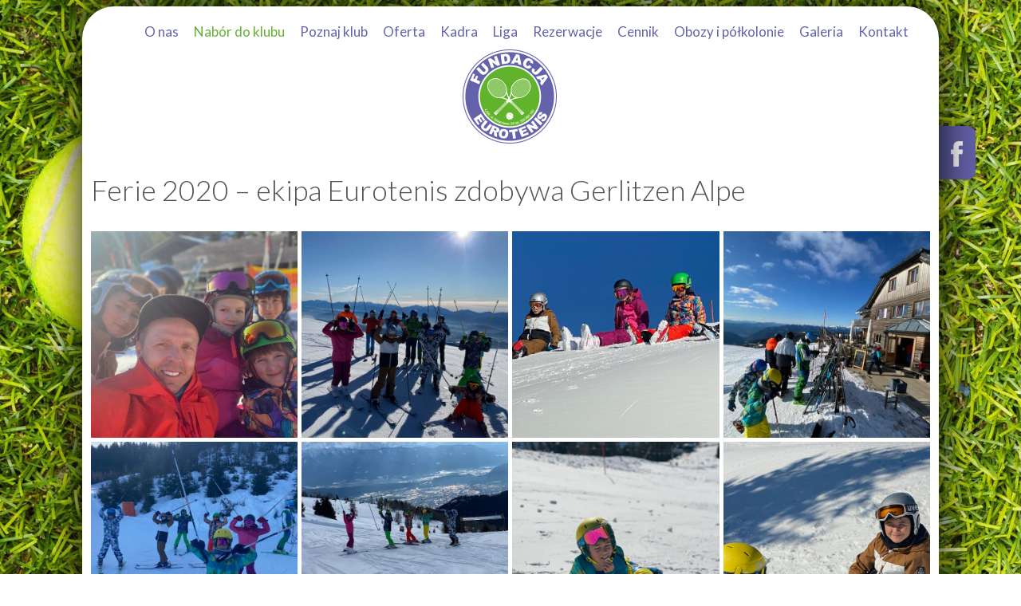

--- FILE ---
content_type: text/html; charset=UTF-8
request_url: https://eurotenis.pl/1034-2/
body_size: 7021
content:

<!doctype html>
<html>
<head>
<meta charset="UTF-8">
<meta name="viewport" content="initial-scale=1, maximum-scale=1">
<title>Ferie 2020 &#8211; ekipa Eurotenis zdobywa Gerlitzen Alpe </title>
	
	<link rel="stylesheet" href="https://eurotenis.pl/wp-content/themes/tennis/style.css" type="text/css" />
	<style type="text/css" data-type="vc_shortcodes-custom-css">.vc_custom_1572995367404{background-color: #6462aa !important;}.vc_custom_1576855205505{margin-top: 20px !important;margin-bottom: 20px !important;}</style><meta name='robots' content='max-image-preview:large' />
<script>
var dataLayer  = window.dataLayer || [];	
dataLayer.push( {
"event":"post",
});
</script>
<!-- Google Tag Manager -->
<script>(function(w,d,s,l,i){w[l]=w[l]||[];w[l].push({'gtm.start':
new Date().getTime(),event:'gtm.js'});var f=d.getElementsByTagName(s)[0],
j=d.createElement(s),dl=l!='dataLayer'?'&l='+l:'';j.async=true;j.src=
'https://www.googletagmanager.com/gtm.js?id='+i+dl;f.parentNode.insertBefore(j,f);
})(window,document,'script','dataLayer','GTM-KMVG5J2H');
</script>
<!-- End Google Tag Manager -->
	
<!-- The SEO Framework stworzone przez Sybre Waaijer -->
<meta name="robots" content="max-snippet:-1,max-image-preview:standard,max-video-preview:-1" />
<meta property="og:image" content="https://eurotenis.pl/wp-content/uploads/2020/02/art_1.jpg" />
<meta property="og:image:width" content="850" />
<meta property="og:image:height" content="567" />
<meta property="og:locale" content="pl_PL" />
<meta property="og:type" content="article" />
<meta property="og:title" content="Ferie 2020 &#8211; ekipa Eurotenis zdobywa Gerlitzen Alpe" />
<meta property="og:url" content="https://eurotenis.pl/1034-2/" />
<meta property="article:published_time" content="2020-02-03T18:01+00:00" />
<meta property="article:modified_time" content="2020-02-03T18:10+00:00" />
<meta property="og:updated_time" content="2020-02-03T18:10+00:00" />
<meta name="twitter:card" content="summary_large_image" />
<meta name="twitter:title" content="Ferie 2020 &#8211; ekipa Eurotenis zdobywa Gerlitzen Alpe" />
<meta name="twitter:image" content="https://eurotenis.pl/wp-content/uploads/2020/02/art_1.jpg" />
<meta name="twitter:image:width" content="850" />
<meta name="twitter:image:height" content="567" />
<link rel="canonical" href="https://eurotenis.pl/1034-2/" />
<script type="application/ld+json">{"@context":"https://schema.org","@type":"BreadcrumbList","itemListElement":[{"@type":"ListItem","position":1,"item":{"@id":"https://eurotenis.pl/","name":"Klub tenisowy, szko\u0142a i fundacja tenisa w \u0141odzi | eurotenis.pl"}},{"@type":"ListItem","position":2,"item":{"@id":"https://eurotenis.pl/category/galeria/","name":"Galeria"}},{"@type":"ListItem","position":3,"item":{"@id":"https://eurotenis.pl/1034-2/","name":"Ferie 2020 &#8211; ekipa Eurotenis zdobywa Gerlitzen Alpe"}}]}</script>
<!-- / The SEO Framework stworzone przez Sybre Waaijer | 6.65ms meta | 0.87ms boot -->

<link rel='dns-prefetch' href='//fonts.googleapis.com' />
<link rel="alternate" type="application/rss+xml" title=" &raquo; Ferie 2020 &#8211; ekipa Eurotenis zdobywa Gerlitzen Alpe Kanał z komentarzami" href="https://eurotenis.pl/1034-2/feed/" />
<script type="text/javascript">
/* <![CDATA[ */
window._wpemojiSettings = {"baseUrl":"https:\/\/s.w.org\/images\/core\/emoji\/15.0.3\/72x72\/","ext":".png","svgUrl":"https:\/\/s.w.org\/images\/core\/emoji\/15.0.3\/svg\/","svgExt":".svg","source":{"concatemoji":"https:\/\/eurotenis.pl\/wp-includes\/js\/wp-emoji-release.min.js?ver=6.6.4"}};
/*! This file is auto-generated */
!function(i,n){var o,s,e;function c(e){try{var t={supportTests:e,timestamp:(new Date).valueOf()};sessionStorage.setItem(o,JSON.stringify(t))}catch(e){}}function p(e,t,n){e.clearRect(0,0,e.canvas.width,e.canvas.height),e.fillText(t,0,0);var t=new Uint32Array(e.getImageData(0,0,e.canvas.width,e.canvas.height).data),r=(e.clearRect(0,0,e.canvas.width,e.canvas.height),e.fillText(n,0,0),new Uint32Array(e.getImageData(0,0,e.canvas.width,e.canvas.height).data));return t.every(function(e,t){return e===r[t]})}function u(e,t,n){switch(t){case"flag":return n(e,"\ud83c\udff3\ufe0f\u200d\u26a7\ufe0f","\ud83c\udff3\ufe0f\u200b\u26a7\ufe0f")?!1:!n(e,"\ud83c\uddfa\ud83c\uddf3","\ud83c\uddfa\u200b\ud83c\uddf3")&&!n(e,"\ud83c\udff4\udb40\udc67\udb40\udc62\udb40\udc65\udb40\udc6e\udb40\udc67\udb40\udc7f","\ud83c\udff4\u200b\udb40\udc67\u200b\udb40\udc62\u200b\udb40\udc65\u200b\udb40\udc6e\u200b\udb40\udc67\u200b\udb40\udc7f");case"emoji":return!n(e,"\ud83d\udc26\u200d\u2b1b","\ud83d\udc26\u200b\u2b1b")}return!1}function f(e,t,n){var r="undefined"!=typeof WorkerGlobalScope&&self instanceof WorkerGlobalScope?new OffscreenCanvas(300,150):i.createElement("canvas"),a=r.getContext("2d",{willReadFrequently:!0}),o=(a.textBaseline="top",a.font="600 32px Arial",{});return e.forEach(function(e){o[e]=t(a,e,n)}),o}function t(e){var t=i.createElement("script");t.src=e,t.defer=!0,i.head.appendChild(t)}"undefined"!=typeof Promise&&(o="wpEmojiSettingsSupports",s=["flag","emoji"],n.supports={everything:!0,everythingExceptFlag:!0},e=new Promise(function(e){i.addEventListener("DOMContentLoaded",e,{once:!0})}),new Promise(function(t){var n=function(){try{var e=JSON.parse(sessionStorage.getItem(o));if("object"==typeof e&&"number"==typeof e.timestamp&&(new Date).valueOf()<e.timestamp+604800&&"object"==typeof e.supportTests)return e.supportTests}catch(e){}return null}();if(!n){if("undefined"!=typeof Worker&&"undefined"!=typeof OffscreenCanvas&&"undefined"!=typeof URL&&URL.createObjectURL&&"undefined"!=typeof Blob)try{var e="postMessage("+f.toString()+"("+[JSON.stringify(s),u.toString(),p.toString()].join(",")+"));",r=new Blob([e],{type:"text/javascript"}),a=new Worker(URL.createObjectURL(r),{name:"wpTestEmojiSupports"});return void(a.onmessage=function(e){c(n=e.data),a.terminate(),t(n)})}catch(e){}c(n=f(s,u,p))}t(n)}).then(function(e){for(var t in e)n.supports[t]=e[t],n.supports.everything=n.supports.everything&&n.supports[t],"flag"!==t&&(n.supports.everythingExceptFlag=n.supports.everythingExceptFlag&&n.supports[t]);n.supports.everythingExceptFlag=n.supports.everythingExceptFlag&&!n.supports.flag,n.DOMReady=!1,n.readyCallback=function(){n.DOMReady=!0}}).then(function(){return e}).then(function(){var e;n.supports.everything||(n.readyCallback(),(e=n.source||{}).concatemoji?t(e.concatemoji):e.wpemoji&&e.twemoji&&(t(e.twemoji),t(e.wpemoji)))}))}((window,document),window._wpemojiSettings);
/* ]]> */
</script>
<link rel='stylesheet' id='formidable-css' href='https://eurotenis.pl/wp-content/plugins/formidable/css/formidableforms.css?ver=5271303' type='text/css' media='all' />
<style id='wp-emoji-styles-inline-css' type='text/css'>

	img.wp-smiley, img.emoji {
		display: inline !important;
		border: none !important;
		box-shadow: none !important;
		height: 1em !important;
		width: 1em !important;
		margin: 0 0.07em !important;
		vertical-align: -0.1em !important;
		background: none !important;
		padding: 0 !important;
	}
</style>
<link rel='stylesheet' id='wp-block-library-css' href='https://eurotenis.pl/wp-includes/css/dist/block-library/style.min.css?ver=6.6.4' type='text/css' media='all' />
<style id='classic-theme-styles-inline-css' type='text/css'>
/*! This file is auto-generated */
.wp-block-button__link{color:#fff;background-color:#32373c;border-radius:9999px;box-shadow:none;text-decoration:none;padding:calc(.667em + 2px) calc(1.333em + 2px);font-size:1.125em}.wp-block-file__button{background:#32373c;color:#fff;text-decoration:none}
</style>
<style id='global-styles-inline-css' type='text/css'>
:root{--wp--preset--aspect-ratio--square: 1;--wp--preset--aspect-ratio--4-3: 4/3;--wp--preset--aspect-ratio--3-4: 3/4;--wp--preset--aspect-ratio--3-2: 3/2;--wp--preset--aspect-ratio--2-3: 2/3;--wp--preset--aspect-ratio--16-9: 16/9;--wp--preset--aspect-ratio--9-16: 9/16;--wp--preset--color--black: #000000;--wp--preset--color--cyan-bluish-gray: #abb8c3;--wp--preset--color--white: #ffffff;--wp--preset--color--pale-pink: #f78da7;--wp--preset--color--vivid-red: #cf2e2e;--wp--preset--color--luminous-vivid-orange: #ff6900;--wp--preset--color--luminous-vivid-amber: #fcb900;--wp--preset--color--light-green-cyan: #7bdcb5;--wp--preset--color--vivid-green-cyan: #00d084;--wp--preset--color--pale-cyan-blue: #8ed1fc;--wp--preset--color--vivid-cyan-blue: #0693e3;--wp--preset--color--vivid-purple: #9b51e0;--wp--preset--gradient--vivid-cyan-blue-to-vivid-purple: linear-gradient(135deg,rgba(6,147,227,1) 0%,rgb(155,81,224) 100%);--wp--preset--gradient--light-green-cyan-to-vivid-green-cyan: linear-gradient(135deg,rgb(122,220,180) 0%,rgb(0,208,130) 100%);--wp--preset--gradient--luminous-vivid-amber-to-luminous-vivid-orange: linear-gradient(135deg,rgba(252,185,0,1) 0%,rgba(255,105,0,1) 100%);--wp--preset--gradient--luminous-vivid-orange-to-vivid-red: linear-gradient(135deg,rgba(255,105,0,1) 0%,rgb(207,46,46) 100%);--wp--preset--gradient--very-light-gray-to-cyan-bluish-gray: linear-gradient(135deg,rgb(238,238,238) 0%,rgb(169,184,195) 100%);--wp--preset--gradient--cool-to-warm-spectrum: linear-gradient(135deg,rgb(74,234,220) 0%,rgb(151,120,209) 20%,rgb(207,42,186) 40%,rgb(238,44,130) 60%,rgb(251,105,98) 80%,rgb(254,248,76) 100%);--wp--preset--gradient--blush-light-purple: linear-gradient(135deg,rgb(255,206,236) 0%,rgb(152,150,240) 100%);--wp--preset--gradient--blush-bordeaux: linear-gradient(135deg,rgb(254,205,165) 0%,rgb(254,45,45) 50%,rgb(107,0,62) 100%);--wp--preset--gradient--luminous-dusk: linear-gradient(135deg,rgb(255,203,112) 0%,rgb(199,81,192) 50%,rgb(65,88,208) 100%);--wp--preset--gradient--pale-ocean: linear-gradient(135deg,rgb(255,245,203) 0%,rgb(182,227,212) 50%,rgb(51,167,181) 100%);--wp--preset--gradient--electric-grass: linear-gradient(135deg,rgb(202,248,128) 0%,rgb(113,206,126) 100%);--wp--preset--gradient--midnight: linear-gradient(135deg,rgb(2,3,129) 0%,rgb(40,116,252) 100%);--wp--preset--font-size--small: 13px;--wp--preset--font-size--medium: 20px;--wp--preset--font-size--large: 36px;--wp--preset--font-size--x-large: 42px;--wp--preset--spacing--20: 0.44rem;--wp--preset--spacing--30: 0.67rem;--wp--preset--spacing--40: 1rem;--wp--preset--spacing--50: 1.5rem;--wp--preset--spacing--60: 2.25rem;--wp--preset--spacing--70: 3.38rem;--wp--preset--spacing--80: 5.06rem;--wp--preset--shadow--natural: 6px 6px 9px rgba(0, 0, 0, 0.2);--wp--preset--shadow--deep: 12px 12px 50px rgba(0, 0, 0, 0.4);--wp--preset--shadow--sharp: 6px 6px 0px rgba(0, 0, 0, 0.2);--wp--preset--shadow--outlined: 6px 6px 0px -3px rgba(255, 255, 255, 1), 6px 6px rgba(0, 0, 0, 1);--wp--preset--shadow--crisp: 6px 6px 0px rgba(0, 0, 0, 1);}:where(.is-layout-flex){gap: 0.5em;}:where(.is-layout-grid){gap: 0.5em;}body .is-layout-flex{display: flex;}.is-layout-flex{flex-wrap: wrap;align-items: center;}.is-layout-flex > :is(*, div){margin: 0;}body .is-layout-grid{display: grid;}.is-layout-grid > :is(*, div){margin: 0;}:where(.wp-block-columns.is-layout-flex){gap: 2em;}:where(.wp-block-columns.is-layout-grid){gap: 2em;}:where(.wp-block-post-template.is-layout-flex){gap: 1.25em;}:where(.wp-block-post-template.is-layout-grid){gap: 1.25em;}.has-black-color{color: var(--wp--preset--color--black) !important;}.has-cyan-bluish-gray-color{color: var(--wp--preset--color--cyan-bluish-gray) !important;}.has-white-color{color: var(--wp--preset--color--white) !important;}.has-pale-pink-color{color: var(--wp--preset--color--pale-pink) !important;}.has-vivid-red-color{color: var(--wp--preset--color--vivid-red) !important;}.has-luminous-vivid-orange-color{color: var(--wp--preset--color--luminous-vivid-orange) !important;}.has-luminous-vivid-amber-color{color: var(--wp--preset--color--luminous-vivid-amber) !important;}.has-light-green-cyan-color{color: var(--wp--preset--color--light-green-cyan) !important;}.has-vivid-green-cyan-color{color: var(--wp--preset--color--vivid-green-cyan) !important;}.has-pale-cyan-blue-color{color: var(--wp--preset--color--pale-cyan-blue) !important;}.has-vivid-cyan-blue-color{color: var(--wp--preset--color--vivid-cyan-blue) !important;}.has-vivid-purple-color{color: var(--wp--preset--color--vivid-purple) !important;}.has-black-background-color{background-color: var(--wp--preset--color--black) !important;}.has-cyan-bluish-gray-background-color{background-color: var(--wp--preset--color--cyan-bluish-gray) !important;}.has-white-background-color{background-color: var(--wp--preset--color--white) !important;}.has-pale-pink-background-color{background-color: var(--wp--preset--color--pale-pink) !important;}.has-vivid-red-background-color{background-color: var(--wp--preset--color--vivid-red) !important;}.has-luminous-vivid-orange-background-color{background-color: var(--wp--preset--color--luminous-vivid-orange) !important;}.has-luminous-vivid-amber-background-color{background-color: var(--wp--preset--color--luminous-vivid-amber) !important;}.has-light-green-cyan-background-color{background-color: var(--wp--preset--color--light-green-cyan) !important;}.has-vivid-green-cyan-background-color{background-color: var(--wp--preset--color--vivid-green-cyan) !important;}.has-pale-cyan-blue-background-color{background-color: var(--wp--preset--color--pale-cyan-blue) !important;}.has-vivid-cyan-blue-background-color{background-color: var(--wp--preset--color--vivid-cyan-blue) !important;}.has-vivid-purple-background-color{background-color: var(--wp--preset--color--vivid-purple) !important;}.has-black-border-color{border-color: var(--wp--preset--color--black) !important;}.has-cyan-bluish-gray-border-color{border-color: var(--wp--preset--color--cyan-bluish-gray) !important;}.has-white-border-color{border-color: var(--wp--preset--color--white) !important;}.has-pale-pink-border-color{border-color: var(--wp--preset--color--pale-pink) !important;}.has-vivid-red-border-color{border-color: var(--wp--preset--color--vivid-red) !important;}.has-luminous-vivid-orange-border-color{border-color: var(--wp--preset--color--luminous-vivid-orange) !important;}.has-luminous-vivid-amber-border-color{border-color: var(--wp--preset--color--luminous-vivid-amber) !important;}.has-light-green-cyan-border-color{border-color: var(--wp--preset--color--light-green-cyan) !important;}.has-vivid-green-cyan-border-color{border-color: var(--wp--preset--color--vivid-green-cyan) !important;}.has-pale-cyan-blue-border-color{border-color: var(--wp--preset--color--pale-cyan-blue) !important;}.has-vivid-cyan-blue-border-color{border-color: var(--wp--preset--color--vivid-cyan-blue) !important;}.has-vivid-purple-border-color{border-color: var(--wp--preset--color--vivid-purple) !important;}.has-vivid-cyan-blue-to-vivid-purple-gradient-background{background: var(--wp--preset--gradient--vivid-cyan-blue-to-vivid-purple) !important;}.has-light-green-cyan-to-vivid-green-cyan-gradient-background{background: var(--wp--preset--gradient--light-green-cyan-to-vivid-green-cyan) !important;}.has-luminous-vivid-amber-to-luminous-vivid-orange-gradient-background{background: var(--wp--preset--gradient--luminous-vivid-amber-to-luminous-vivid-orange) !important;}.has-luminous-vivid-orange-to-vivid-red-gradient-background{background: var(--wp--preset--gradient--luminous-vivid-orange-to-vivid-red) !important;}.has-very-light-gray-to-cyan-bluish-gray-gradient-background{background: var(--wp--preset--gradient--very-light-gray-to-cyan-bluish-gray) !important;}.has-cool-to-warm-spectrum-gradient-background{background: var(--wp--preset--gradient--cool-to-warm-spectrum) !important;}.has-blush-light-purple-gradient-background{background: var(--wp--preset--gradient--blush-light-purple) !important;}.has-blush-bordeaux-gradient-background{background: var(--wp--preset--gradient--blush-bordeaux) !important;}.has-luminous-dusk-gradient-background{background: var(--wp--preset--gradient--luminous-dusk) !important;}.has-pale-ocean-gradient-background{background: var(--wp--preset--gradient--pale-ocean) !important;}.has-electric-grass-gradient-background{background: var(--wp--preset--gradient--electric-grass) !important;}.has-midnight-gradient-background{background: var(--wp--preset--gradient--midnight) !important;}.has-small-font-size{font-size: var(--wp--preset--font-size--small) !important;}.has-medium-font-size{font-size: var(--wp--preset--font-size--medium) !important;}.has-large-font-size{font-size: var(--wp--preset--font-size--large) !important;}.has-x-large-font-size{font-size: var(--wp--preset--font-size--x-large) !important;}
:where(.wp-block-post-template.is-layout-flex){gap: 1.25em;}:where(.wp-block-post-template.is-layout-grid){gap: 1.25em;}
:where(.wp-block-columns.is-layout-flex){gap: 2em;}:where(.wp-block-columns.is-layout-grid){gap: 2em;}
:root :where(.wp-block-pullquote){font-size: 1.5em;line-height: 1.6;}
</style>
<link rel='stylesheet' id='extensive-vc-main-style-css' href='https://eurotenis.pl/wp-content/plugins/extensive-vc-addon/assets/css/main.min.css?ver=6.6.4' type='text/css' media='all' />
<link rel='stylesheet' id='ionicons-css' href='https://eurotenis.pl/wp-content/plugins/extensive-vc-addon/assets/css/ion-icons/css/ionicons.min.css?ver=6.6.4' type='text/css' media='all' />
<link rel='stylesheet' id='extensive-vc-google-fonts-css' href='https://fonts.googleapis.com/css?family=Raleway%3A400%2C500%2C600%2C700%2C800%2C900%7CPoppins%3A400%2C700&#038;subset=latin-ext&#038;ver=1.0' type='text/css' media='all' />
<!--[if lt IE 9]>
<link rel='stylesheet' id='vc_lte_ie9-css' href='https://eurotenis.pl/wp-content/plugins/js_composer/assets/css/vc_lte_ie9.min.css?ver=6.0.5' type='text/css' media='screen' />
<![endif]-->
<link rel='stylesheet' id='js_composer_front-css' href='https://eurotenis.pl/wp-content/plugins/js_composer/assets/css/js_composer.min.css?ver=6.0.5' type='text/css' media='all' />
<!--n2css--><script type="text/javascript" src="https://eurotenis.pl/wp-includes/js/jquery/jquery.min.js?ver=3.7.1" id="jquery-core-js"></script>
<script type="text/javascript" src="https://eurotenis.pl/wp-includes/js/jquery/jquery-migrate.min.js?ver=3.4.1" id="jquery-migrate-js"></script>
<link rel="https://api.w.org/" href="https://eurotenis.pl/wp-json/" /><link rel="alternate" title="JSON" type="application/json" href="https://eurotenis.pl/wp-json/wp/v2/posts/1034" /><link rel="EditURI" type="application/rsd+xml" title="RSD" href="https://eurotenis.pl/xmlrpc.php?rsd" />
<link rel="alternate" title="oEmbed (JSON)" type="application/json+oembed" href="https://eurotenis.pl/wp-json/oembed/1.0/embed?url=https%3A%2F%2Feurotenis.pl%2F1034-2%2F" />
<link rel="alternate" title="oEmbed (XML)" type="text/xml+oembed" href="https://eurotenis.pl/wp-json/oembed/1.0/embed?url=https%3A%2F%2Feurotenis.pl%2F1034-2%2F&#038;format=xml" />
<script async src="https://www.googletagmanager.com/gtag/js?id=G-YHH4RQ14C6" type="text/javascript"></script><script type="text/javascript">window.dataLayer = window.dataLayer || [];function gtag(){dataLayer.push(arguments);}gtag('js', new Date());gtag('config', 'G-YHH4RQ14C6');</script><meta name="generator" content="Powered by WPBakery Page Builder - drag and drop page builder for WordPress."/>
<noscript><style> .wpb_animate_when_almost_visible { opacity: 1; }</style></noscript>
</head>

<body>
<!-- Google Tag Manager (noscript) -->
<noscript><iframe src="https://www.googletagmanager.com/ns.html?id=GTM-KMVG5J2H"
height="0" width="0" style="display:none;visibility:hidden"></iframe></noscript>
<!-- End Google Tag Manager (noscript) -->

	
	<div id="teniscontent">
		 
<nav>
	<div class="burger" onclick="toggle_visibility('foo');"></div>
	<div id="foo"><div class="menu-glowne-container"><ul id="menu-glowne" class="menu"><li id="menu-item-114" class="menu-item menu-item-type-post_type menu-item-object-page menu-item-114"><a href="https://eurotenis.pl/o-nas/">O nas</a></li>
<li id="menu-item-1166" class="menu-item menu-item-type-post_type menu-item-object-page menu-item-1166"><a href="https://eurotenis.pl/nabor-do-klubu/">Nabór do klubu</a></li>
<li id="menu-item-420" class="menu-item menu-item-type-post_type menu-item-object-page menu-item-420"><a href="https://eurotenis.pl/poznaj-klub/">Poznaj klub</a></li>
<li id="menu-item-145" class="menu-item menu-item-type-post_type menu-item-object-page menu-item-145"><a href="https://eurotenis.pl/oferta/">Oferta</a></li>
<li id="menu-item-186" class="menu-item menu-item-type-post_type menu-item-object-page menu-item-186"><a href="https://eurotenis.pl/kadra/">Kadra</a></li>
<li id="menu-item-917" class="menu-item menu-item-type-post_type menu-item-object-page menu-item-917"><a href="https://eurotenis.pl/liga-2/">Liga</a></li>
<li id="menu-item-211" class="menu-item menu-item-type-post_type menu-item-object-page menu-item-211"><a href="https://eurotenis.pl/rezerwacje/">Rezerwacje</a></li>
<li id="menu-item-217" class="menu-item menu-item-type-post_type menu-item-object-page menu-item-217"><a href="https://eurotenis.pl/cennik/">Cennik</a></li>
<li id="menu-item-250" class="menu-item menu-item-type-post_type menu-item-object-page menu-item-250"><a href="https://eurotenis.pl/obozy-i-polkolonie/">Obozy i półkolonie</a></li>
<li id="menu-item-310" class="menu-item menu-item-type-post_type menu-item-object-page menu-item-310"><a href="https://eurotenis.pl/galeria/">Galeria</a></li>
<li id="menu-item-272" class="menu-item menu-item-type-post_type menu-item-object-page menu-item-272"><a href="https://eurotenis.pl/kontakt/">Kontakt</a></li>
</ul></div></div>
</nav>
<logo><a href="https://eurotenis.pl"></a></logo>

<script type="text/javascript">
<!--
    function toggle_visibility(id) {
       var e = document.getElementById(id);
       if(e.style.display == 'block')
          e.style.display = 'none';
       else
          e.style.display = 'block';
    }
//-->
</script>		
	
		
		
		<!-- artykuły na stornie -->
					<div  class="content">
				<section><div class="vc_row wpb_row vc_row-fluid"><div class="wpb_column vc_column_container vc_col-sm-12"><div class="vc_column-inner"><div class="wpb_wrapper"><h1 style="text-align: left" class="vc_custom_heading" >Ferie 2020 &#8211; ekipa Eurotenis zdobywa Gerlitzen Alpe</h1>
<div class="vc_grid-container-wrapper vc_clearfix">
	<div class="vc_grid-container vc_clearfix wpb_content_element vc_media_grid" data-initial-loading-animation="fadeIn" data-vc-grid-settings="{&quot;page_id&quot;:1034,&quot;style&quot;:&quot;all&quot;,&quot;action&quot;:&quot;vc_get_vc_grid_data&quot;,&quot;shortcode_id&quot;:&quot;1580752849872-52d5120f-41bf-6&quot;,&quot;tag&quot;:&quot;vc_media_grid&quot;}" data-vc-request="https://eurotenis.pl/wp-admin/admin-ajax.php" data-vc-post-id="1034" data-vc-public-nonce="9b1b785a85">
		
	</div>
</div></div></div></div></div><div class="vc_row wpb_row vc_row-fluid"><div class="wpb_column vc_column_container vc_col-sm-12"><div class="vc_column-inner"><div class="wpb_wrapper"><div class="vc_separator wpb_content_element vc_separator_align_center vc_sep_width_100 vc_sep_pos_align_center vc_separator_no_text" ><span class="vc_sep_holder vc_sep_holder_l"><span  style="border-color:#f4f4f4;" class="vc_sep_line"></span></span><span class="vc_sep_holder vc_sep_holder_r"><span  style="border-color:#f4f4f4;" class="vc_sep_line"></span></span>
</div><div class="vc_btn3-container vc_btn3-center vc_custom_1576855205505" ><a style="background-color:#62b32c; color:#ffffff;" class="vc_general vc_btn3 vc_btn3-size-lg vc_btn3-shape-rounded vc_btn3-style-custom" href="http://eurotenis.pl/?page_id=88" title="aktualności">Zobacz wszystkie aktualności</a></div></div></div></div></div><div class="vc_row wpb_row vc_row-fluid pasek vc_custom_1572995367404 vc_row-has-fill vc_row-o-content-middle vc_row-flex"><div class="wpb_column vc_column_container vc_col-sm-6"><div class="vc_column-inner"><div class="wpb_wrapper"><h1 style="color: #ffffff;text-align: center" class="vc_custom_heading" >Już teraz zarezerwuj korty</h1></div></div></div><div class="klawisze wpb_column vc_column_container vc_col-sm-6"><div class="vc_column-inner"><div class="wpb_wrapper"><div class="vc_btn3-container vc_btn3-inline" ><a style="background-color:#63b32d; color:#ffffff;" class="vc_general vc_btn3 vc_btn3-size-md vc_btn3-shape-round vc_btn3-style-custom" href="http://eurotenis.pl/rezerwacje/" title="Rezerwacje">Rezerwuj online</a></div><div class="vc_btn3-container vc_btn3-inline" ><a style="background-color:#63b32d; color:#ffffff;" class="vc_general vc_btn3 vc_btn3-size-md vc_btn3-shape-round vc_btn3-style-custom vc_btn3-icon-left" href="tel:+48509660150" title="Rezerwacje"><i class="vc_btn3-icon vc-material vc-material-perm_phone_msg"></i> Rezerwuj telefonicznie</a></div></div></div></div></div>
</section>
			</div>
				<!-- koniec artykuły na stornie -->
		
		<partner>
	        	</partner>
		
		
<stopka>
	        <div class="vc_row wpb_row vc_row-fluid vc_custom_1569328406734"><div class="content wpb_column vc_column_container vc_col-sm-12"><div class="vc_column-inner"><div class="wpb_wrapper"><div class="vc_separator wpb_content_element vc_separator_align_center vc_sep_width_100 vc_sep_pos_align_center vc_separator_no_text" ><span class="vc_sep_holder vc_sep_holder_l"><span  style="border-color:#545454;" class="vc_sep_line"></span></span><span class="vc_sep_holder vc_sep_holder_r"><span  style="border-color:#545454;" class="vc_sep_line"></span></span>
</div></div></div></div></div><div class="vc_row wpb_row vc_row-fluid content"><div class="wpb_column vc_column_container vc_col-sm-6"><div class="vc_column-inner"><div class="wpb_wrapper">
	<div class="wpb_text_column wpb_content_element " >
		<div class="wpb_wrapper">
			<p>© 2019 Fundacja Eurotenis</p>

		</div>
	</div>
</div></div></div><div class="wpb_column vc_column_container vc_col-sm-6"><div class="vc_column-inner"><div class="wpb_wrapper">
	<div class="wpb_text_column wpb_content_element " >
		<div class="wpb_wrapper">
			<p style="text-align: right;">Polityka prywatności</p>

		</div>
	</div>
</div></div></div></div>
	</stopka>
		
	</div>
	
	<div class="fb"><a href="https://www.facebook.com/FundacjaIKlubTenisowyEurotenisLodz/" target="_blank"></a></div>
	<link rel='stylesheet' id='prettyphoto-css' href='https://eurotenis.pl/wp-content/plugins/js_composer/assets/lib/prettyphoto/css/prettyPhoto.min.css?ver=6.0.5' type='text/css' media='all' />
<link rel='stylesheet' id='vc_pageable_owl-carousel-css-css' href='https://eurotenis.pl/wp-content/plugins/js_composer/assets/lib/owl-carousel2-dist/assets/owl.min.css?ver=6.0.5' type='text/css' media='all' />
<link rel='stylesheet' id='vc_animate-css-css' href='https://eurotenis.pl/wp-content/plugins/js_composer/assets/lib/bower/animate-css/animate.min.css?ver=6.0.5' type='text/css' media='all' />
<link rel='stylesheet' id='vc_material-css' href='https://eurotenis.pl/wp-content/plugins/js_composer/assets/css/lib/vc-material/vc_material.min.css?ver=6.0.5' type='text/css' media='all' />
<script type="text/javascript" src="https://eurotenis.pl/wp-content/plugins/extensive-vc-addon/assets/plugins/appear/jquery.appear.js?ver=6.6.4" id="appear-js"></script>
<script type="text/javascript" id="extensive-vc-main-script-js-extra">
/* <![CDATA[ */
var evcVars = {"global":{"adminAjaxUrl":"https:\/\/eurotenis.pl\/wp-admin\/admin-ajax.php","sliderNavPrevArrow":"ion-ios-arrow-left","sliderNavNextArrow":"ion-ios-arrow-right"}};
/* ]]> */
</script>
<script type="text/javascript" src="https://eurotenis.pl/wp-content/plugins/extensive-vc-addon/assets/js/main.min.js?ver=6.6.4" id="extensive-vc-main-script-js"></script>
<script type="text/javascript" src="https://eurotenis.pl/wp-content/plugins/js_composer/assets/js/dist/js_composer_front.min.js?ver=6.0.5" id="wpb_composer_front_js-js"></script>
<script type="text/javascript" src="https://eurotenis.pl/wp-content/plugins/js_composer/assets/lib/prettyphoto/js/jquery.prettyPhoto.min.js?ver=6.0.5" id="prettyphoto-js"></script>
<script type="text/javascript" src="https://eurotenis.pl/wp-content/plugins/js_composer/assets/lib/owl-carousel2-dist/owl.carousel.min.js?ver=6.0.5" id="vc_pageable_owl-carousel-js"></script>
<script type="text/javascript" src="https://eurotenis.pl/wp-content/plugins/js_composer/assets/lib/bower/imagesloaded/imagesloaded.pkgd.min.js?ver=6.0.5" id="vc_grid-js-imagesloaded-js"></script>
<script type="text/javascript" src="https://eurotenis.pl/wp-includes/js/underscore.min.js?ver=1.13.4" id="underscore-js"></script>
<script type="text/javascript" src="https://eurotenis.pl/wp-content/plugins/js_composer/assets/lib/vc_waypoints/vc-waypoints.min.js?ver=6.0.5" id="vc_waypoints-js"></script>
<script type="text/javascript" src="https://eurotenis.pl/wp-content/plugins/js_composer/assets/js/dist/vc_grid.min.js?ver=6.0.5" id="vc_grid-js"></script>
</body>
</html>



--- FILE ---
content_type: text/html; charset=UTF-8
request_url: https://eurotenis.pl/wp-admin/admin-ajax.php
body_size: 1526
content:
	<style type="text/css">
	img.wp-smiley,
	img.emoji {
		display: inline !important;
		border: none !important;
		box-shadow: none !important;
		height: 1em !important;
		width: 1em !important;
		margin: 0 0.07em !important;
		vertical-align: -0.1em !important;
		background: none !important;
		padding: 0 !important;
	}
	</style>
	<link rel='stylesheet' id='formidable-css' href='https://eurotenis.pl/wp-content/plugins/formidable/css/formidableforms.css?ver=5271303' media='all' />
<link rel='stylesheet' id='wp-color-picker-css' href='https://eurotenis.pl/wp-admin/css/color-picker.min.css?ver=6.6.4' media='all' />
<link rel='stylesheet' id='extensive-vc-main-admin-style-css' href='https://eurotenis.pl/wp-content/plugins/extensive-vc-addon/assets/css/admin/main-admin.min.css?ver=6.6.4' media='all' />
<style id='extensive-vc-main-admin-style-inline-css'>
.wpb_content_element.wpb_evc_doughnut_chart_item > .wpb_element_wrapper { background-color: #f5f5f5; }.vc_shortcodes_container.wpb_evc_full_screen_sections_item { background-color: #f5f5f5; }.wpb_content_element.wpb_evc_icon_list_item > .wpb_element_wrapper {
				background-color: #f5f5f5;
			}.wpb_content_element.wpb_evc_line_graph_item > .wpb_element_wrapper { background-color: #f5f5f5; }.wpb_content_element.wpb_evc_pie_chart_item > .wpb_element_wrapper { background-color: #f5f5f5; }.wpb_content_element.wpb_evc_pricing_table_item > .wpb_element_wrapper { background-color: #f5f5f5; }.wpb_content_element.wpb_evc_process_2_item > .wpb_element_wrapper { background-color: #f5f5f5; }.wpb_content_element.wpb_evc_process_item > .wpb_element_wrapper { background-color: #f5f5f5; }.vc_shortcodes_container.wpb_evc_tabs_item { background-color: #f5f5f5; }.vc_element-icon.evc-vc-custom-icon.icon-wpb-blockquote { background-image: url(https://eurotenis.pl/wp-content/plugins/extensive-vc-addon/shortcodes/blockquote/assets/img/admin_icon.png) !important; } .vc_element-icon.evc-vc-custom-icon.icon-wpb-blog-list { background-image: url(https://eurotenis.pl/wp-content/plugins/extensive-vc-addon/shortcodes/blog-list/assets/img/admin_icon.png) !important; } .vc_element-icon.evc-vc-custom-icon.icon-wpb-button { background-image: url(https://eurotenis.pl/wp-content/plugins/extensive-vc-addon/shortcodes/button/assets/img/admin_icon.png) !important; } .vc_element-icon.evc-vc-custom-icon.icon-wpb-counter { background-image: url(https://eurotenis.pl/wp-content/plugins/extensive-vc-addon/shortcodes/counter/assets/img/admin_icon.png) !important; } .vc_element-icon.evc-vc-custom-icon.icon-wpb-custom-font { background-image: url(https://eurotenis.pl/wp-content/plugins/extensive-vc-addon/shortcodes/custom-font/assets/img/admin_icon.png) !important; } .vc_element-icon.evc-vc-custom-icon.icon-wpb-doughnut-chart { background-image: url(https://eurotenis.pl/wp-content/plugins/extensive-vc-addon/shortcodes/doughnut-chart/assets/img/admin_icon.png) !important; } .vc_element-icon.evc-vc-custom-icon.icon-wpb-doughnut-chart-item { background-image: url(https://eurotenis.pl/wp-content/plugins/extensive-vc-addon/shortcodes/doughnut-chart/assets/img/admin_child_icon.png) !important; } .vc_element-icon.evc-vc-custom-icon.icon-wpb-dropcaps { background-image: url(https://eurotenis.pl/wp-content/plugins/extensive-vc-addon/shortcodes/dropcaps/assets/img/admin_icon.png) !important; } .vc_element-icon.evc-vc-custom-icon.icon-wpb-flip-image { background-image: url(https://eurotenis.pl/wp-content/plugins/extensive-vc-addon/shortcodes/flip-image/assets/img/admin_icon.png) !important; } .vc_element-icon.evc-vc-custom-icon.icon-wpb-full-screen-sections { background-image: url(https://eurotenis.pl/wp-content/plugins/extensive-vc-addon/shortcodes/full-screen-sections/assets/img/admin_icon.png) !important; } .vc_element-icon.evc-vc-custom-icon.icon-wpb-full-screen-sections-item { background-image: url(https://eurotenis.pl/wp-content/plugins/extensive-vc-addon/shortcodes/full-screen-sections/assets/img/admin_child_icon.png) !important; } .vc_element-icon.evc-vc-custom-icon.icon-wpb-gallery-block { background-image: url(https://eurotenis.pl/wp-content/plugins/extensive-vc-addon/shortcodes/gallery-block/assets/img/admin_icon.png) !important; } .vc_element-icon.evc-vc-custom-icon.icon-wpb-icon-list { background-image: url(https://eurotenis.pl/wp-content/plugins/extensive-vc-addon/shortcodes/icon-list/assets/img/admin_icon.png) !important; } .vc_element-icon.evc-vc-custom-icon.icon-wpb-icon-list-item { background-image: url(https://eurotenis.pl/wp-content/plugins/extensive-vc-addon/shortcodes/icon-list/assets/img/admin_child_icon.png) !important; } .vc_element-icon.evc-vc-custom-icon.icon-wpb-icon-progress-bar { background-image: url(https://eurotenis.pl/wp-content/plugins/extensive-vc-addon/shortcodes/icon-progress-bar/assets/img/admin_icon.png) !important; } .vc_element-icon.evc-vc-custom-icon.icon-wpb-icon-with-text { background-image: url(https://eurotenis.pl/wp-content/plugins/extensive-vc-addon/shortcodes/icon-with-text/assets/img/admin_icon.png) !important; } .vc_element-icon.evc-vc-custom-icon.icon-wpb-image-gallery { background-image: url(https://eurotenis.pl/wp-content/plugins/extensive-vc-addon/shortcodes/image-gallery/assets/img/admin_icon.png) !important; } .vc_element-icon.evc-vc-custom-icon.icon-wpb-image-with-text { background-image: url(https://eurotenis.pl/wp-content/plugins/extensive-vc-addon/shortcodes/image-with-text/assets/img/admin_icon.png) !important; } .vc_element-icon.evc-vc-custom-icon.icon-wpb-interactive-banner { background-image: url(https://eurotenis.pl/wp-content/plugins/extensive-vc-addon/shortcodes/interactive-banner/assets/img/admin_icon.png) !important; } .vc_element-icon.evc-vc-custom-icon.icon-wpb-line-graph { background-image: url(https://eurotenis.pl/wp-content/plugins/extensive-vc-addon/shortcodes/line-graph/assets/img/admin_icon.png) !important; } .vc_element-icon.evc-vc-custom-icon.icon-wpb-line-graph-item { background-image: url(https://eurotenis.pl/wp-content/plugins/extensive-vc-addon/shortcodes/line-graph/assets/img/admin_child_icon.png) !important; } .vc_element-icon.evc-vc-custom-icon.icon-wpb-pie-chart { background-image: url(https://eurotenis.pl/wp-content/plugins/extensive-vc-addon/shortcodes/pie-chart/assets/img/admin_icon.png) !important; } .vc_element-icon.evc-vc-custom-icon.icon-wpb-pie-chart-item { background-image: url(https://eurotenis.pl/wp-content/plugins/extensive-vc-addon/shortcodes/pie-chart/assets/img/admin_child_icon.png) !important; } .vc_element-icon.evc-vc-custom-icon.icon-wpb-post-carousel { background-image: url(https://eurotenis.pl/wp-content/plugins/extensive-vc-addon/shortcodes/post-carousel/assets/img/admin_icon.png) !important; } .vc_element-icon.evc-vc-custom-icon.icon-wpb-pricing-table { background-image: url(https://eurotenis.pl/wp-content/plugins/extensive-vc-addon/shortcodes/pricing-table/assets/img/admin_icon.png) !important; } .vc_element-icon.evc-vc-custom-icon.icon-wpb-pricing-table-item { background-image: url(https://eurotenis.pl/wp-content/plugins/extensive-vc-addon/shortcodes/pricing-table/assets/img/admin_child_icon.png) !important; } .vc_element-icon.evc-vc-custom-icon.icon-wpb-process-2 { background-image: url(https://eurotenis.pl/wp-content/plugins/extensive-vc-addon/shortcodes/process-2/assets/img/admin_icon.png) !important; } .vc_element-icon.evc-vc-custom-icon.icon-wpb-process-2-item { background-image: url(https://eurotenis.pl/wp-content/plugins/extensive-vc-addon/shortcodes/process-2/assets/img/admin_child_icon.png) !important; } .vc_element-icon.evc-vc-custom-icon.icon-wpb-process { background-image: url(https://eurotenis.pl/wp-content/plugins/extensive-vc-addon/shortcodes/process/assets/img/admin_icon.png) !important; } .vc_element-icon.evc-vc-custom-icon.icon-wpb-process-item { background-image: url(https://eurotenis.pl/wp-content/plugins/extensive-vc-addon/shortcodes/process/assets/img/admin_child_icon.png) !important; } .vc_element-icon.evc-vc-custom-icon.icon-wpb-progress-bar { background-image: url(https://eurotenis.pl/wp-content/plugins/extensive-vc-addon/shortcodes/progress-bar/assets/img/admin_icon.png) !important; } .vc_element-icon.evc-vc-custom-icon.icon-wpb-section-title { background-image: url(https://eurotenis.pl/wp-content/plugins/extensive-vc-addon/shortcodes/section-title/assets/img/admin_icon.png) !important; } .vc_element-icon.evc-vc-custom-icon.icon-wpb-separator { background-image: url(https://eurotenis.pl/wp-content/plugins/extensive-vc-addon/shortcodes/separator/assets/img/admin_icon.png) !important; } .vc_element-icon.evc-vc-custom-icon.icon-wpb-single-image { background-image: url(https://eurotenis.pl/wp-content/plugins/extensive-vc-addon/shortcodes/single-image/assets/img/admin_icon.png) !important; } .vc_element-icon.evc-vc-custom-icon.icon-wpb-svg-text { background-image: url(https://eurotenis.pl/wp-content/plugins/extensive-vc-addon/shortcodes/svg-text/assets/img/admin_icon.png) !important; } .vc_element-icon.evc-vc-custom-icon.icon-wpb-tabs { background-image: url(https://eurotenis.pl/wp-content/plugins/extensive-vc-addon/shortcodes/tabs/assets/img/admin_icon.png) !important; } .vc_element-icon.evc-vc-custom-icon.icon-wpb-tabs-item { background-image: url(https://eurotenis.pl/wp-content/plugins/extensive-vc-addon/shortcodes/tabs/assets/img/admin_child_icon.png) !important; } .vc_element-icon.evc-vc-custom-icon.icon-wpb-text-marquee { background-image: url(https://eurotenis.pl/wp-content/plugins/extensive-vc-addon/shortcodes/text-marquee/assets/img/admin_icon.png) !important; } .vc_element-icon.evc-vc-custom-icon.icon-wpb-clients { background-image: url(https://eurotenis.pl/wp-content/plugins/extensive-vc-addon/post-types/clients/assets/img/admin_icon.png) !important; } .vc_element-icon.evc-vc-custom-icon.icon-wpb-testimonials { background-image: url(https://eurotenis.pl/wp-content/plugins/extensive-vc-addon/post-types/testimonials/assets/img/admin_icon.png) !important; }
</style>
<div class="vc_grid vc_row vc_grid-gutter-5px vc_pageable-wrapper vc_hook_hover" data-vc-pageable-content="true"><div class="vc_pageable-slide-wrapper vc_clearfix" data-vc-grid-content="true"><div class="vc_grid-item vc_clearfix vc_col-sm-3"><div class="vc_grid-item-mini vc_clearfix "><div class="vc_gitem-animated-block " "><div class="vc_gitem-zone vc_gitem-zone-a vc-gitem-zone-height-mode-auto vc-gitem-zone-height-mode-auto-1-1 vc_gitem-is-link" style="background-image: url('https://eurotenis.pl/wp-content/uploads/2020/02/1-1-1024x768.jpg') !important;"><a href="https://eurotenis.pl/wp-content/uploads/2020/02/1-1-1024x768.jpg" title="1"  data-rel="prettyPhoto[rel--1083145550]" data-vc-gitem-zone="prettyphotoLink" class="vc_gitem-link prettyphoto vc-zone-link vc-prettyphoto-link"></a><img src="https://eurotenis.pl/wp-content/uploads/2020/02/1-1-1024x768.jpg" class="vc_gitem-zone-img" alt=""><div class="vc_gitem-zone-mini"></div></div></div></div><div class="vc_clearfix"></div></div><div class="vc_grid-item vc_clearfix vc_col-sm-3"><div class="vc_grid-item-mini vc_clearfix "><div class="vc_gitem-animated-block " "><div class="vc_gitem-zone vc_gitem-zone-a vc-gitem-zone-height-mode-auto vc-gitem-zone-height-mode-auto-1-1 vc_gitem-is-link" style="background-image: url('https://eurotenis.pl/wp-content/uploads/2020/02/2-1.jpg') !important;"><a href="https://eurotenis.pl/wp-content/uploads/2020/02/2-1.jpg" title="2"  data-rel="prettyPhoto[rel--1083145550]" data-vc-gitem-zone="prettyphotoLink" class="vc_gitem-link prettyphoto vc-zone-link vc-prettyphoto-link"></a><img src="https://eurotenis.pl/wp-content/uploads/2020/02/2-1.jpg" class="vc_gitem-zone-img" alt=""><div class="vc_gitem-zone-mini"></div></div></div></div><div class="vc_clearfix"></div></div><div class="vc_grid-item vc_clearfix vc_col-sm-3"><div class="vc_grid-item-mini vc_clearfix "><div class="vc_gitem-animated-block " "><div class="vc_gitem-zone vc_gitem-zone-a vc-gitem-zone-height-mode-auto vc-gitem-zone-height-mode-auto-1-1 vc_gitem-is-link" style="background-image: url('https://eurotenis.pl/wp-content/uploads/2020/02/3-1-1024x768.jpg') !important;"><a href="https://eurotenis.pl/wp-content/uploads/2020/02/3-1-1024x768.jpg" title="3"  data-rel="prettyPhoto[rel--1083145550]" data-vc-gitem-zone="prettyphotoLink" class="vc_gitem-link prettyphoto vc-zone-link vc-prettyphoto-link"></a><img src="https://eurotenis.pl/wp-content/uploads/2020/02/3-1-1024x768.jpg" class="vc_gitem-zone-img" alt=""><div class="vc_gitem-zone-mini"></div></div></div></div><div class="vc_clearfix"></div></div><div class="vc_grid-item vc_clearfix vc_col-sm-3"><div class="vc_grid-item-mini vc_clearfix "><div class="vc_gitem-animated-block " "><div class="vc_gitem-zone vc_gitem-zone-a vc-gitem-zone-height-mode-auto vc-gitem-zone-height-mode-auto-1-1 vc_gitem-is-link" style="background-image: url('https://eurotenis.pl/wp-content/uploads/2020/02/4-1.jpg') !important;"><a href="https://eurotenis.pl/wp-content/uploads/2020/02/4-1.jpg" title="4"  data-rel="prettyPhoto[rel--1083145550]" data-vc-gitem-zone="prettyphotoLink" class="vc_gitem-link prettyphoto vc-zone-link vc-prettyphoto-link"></a><img src="https://eurotenis.pl/wp-content/uploads/2020/02/4-1.jpg" class="vc_gitem-zone-img" alt=""><div class="vc_gitem-zone-mini"></div></div></div></div><div class="vc_clearfix"></div></div><div class="vc_grid-item vc_clearfix vc_col-sm-3"><div class="vc_grid-item-mini vc_clearfix "><div class="vc_gitem-animated-block " "><div class="vc_gitem-zone vc_gitem-zone-a vc-gitem-zone-height-mode-auto vc-gitem-zone-height-mode-auto-1-1 vc_gitem-is-link" style="background-image: url('https://eurotenis.pl/wp-content/uploads/2020/02/5-1.jpg') !important;"><a href="https://eurotenis.pl/wp-content/uploads/2020/02/5-1.jpg" title="5"  data-rel="prettyPhoto[rel--1083145550]" data-vc-gitem-zone="prettyphotoLink" class="vc_gitem-link prettyphoto vc-zone-link vc-prettyphoto-link"></a><img src="https://eurotenis.pl/wp-content/uploads/2020/02/5-1.jpg" class="vc_gitem-zone-img" alt=""><div class="vc_gitem-zone-mini"></div></div></div></div><div class="vc_clearfix"></div></div><div class="vc_grid-item vc_clearfix vc_col-sm-3"><div class="vc_grid-item-mini vc_clearfix "><div class="vc_gitem-animated-block " "><div class="vc_gitem-zone vc_gitem-zone-a vc-gitem-zone-height-mode-auto vc-gitem-zone-height-mode-auto-1-1 vc_gitem-is-link" style="background-image: url('https://eurotenis.pl/wp-content/uploads/2020/02/6-1.jpg') !important;"><a href="https://eurotenis.pl/wp-content/uploads/2020/02/6-1.jpg" title="6"  data-rel="prettyPhoto[rel--1083145550]" data-vc-gitem-zone="prettyphotoLink" class="vc_gitem-link prettyphoto vc-zone-link vc-prettyphoto-link"></a><img src="https://eurotenis.pl/wp-content/uploads/2020/02/6-1.jpg" class="vc_gitem-zone-img" alt=""><div class="vc_gitem-zone-mini"></div></div></div></div><div class="vc_clearfix"></div></div><div class="vc_grid-item vc_clearfix vc_col-sm-3"><div class="vc_grid-item-mini vc_clearfix "><div class="vc_gitem-animated-block " "><div class="vc_gitem-zone vc_gitem-zone-a vc-gitem-zone-height-mode-auto vc-gitem-zone-height-mode-auto-1-1 vc_gitem-is-link" style="background-image: url('https://eurotenis.pl/wp-content/uploads/2020/02/7-1-1024x768.jpg') !important;"><a href="https://eurotenis.pl/wp-content/uploads/2020/02/7-1-1024x768.jpg" title="7"  data-rel="prettyPhoto[rel--1083145550]" data-vc-gitem-zone="prettyphotoLink" class="vc_gitem-link prettyphoto vc-zone-link vc-prettyphoto-link"></a><img src="https://eurotenis.pl/wp-content/uploads/2020/02/7-1-1024x768.jpg" class="vc_gitem-zone-img" alt=""><div class="vc_gitem-zone-mini"></div></div></div></div><div class="vc_clearfix"></div></div><div class="vc_grid-item vc_clearfix vc_col-sm-3"><div class="vc_grid-item-mini vc_clearfix "><div class="vc_gitem-animated-block " "><div class="vc_gitem-zone vc_gitem-zone-a vc-gitem-zone-height-mode-auto vc-gitem-zone-height-mode-auto-1-1 vc_gitem-is-link" style="background-image: url('https://eurotenis.pl/wp-content/uploads/2020/02/8-1-1024x768.jpg') !important;"><a href="https://eurotenis.pl/wp-content/uploads/2020/02/8-1-1024x768.jpg" title="8"  data-rel="prettyPhoto[rel--1083145550]" data-vc-gitem-zone="prettyphotoLink" class="vc_gitem-link prettyphoto vc-zone-link vc-prettyphoto-link"></a><img src="https://eurotenis.pl/wp-content/uploads/2020/02/8-1-1024x768.jpg" class="vc_gitem-zone-img" alt=""><div class="vc_gitem-zone-mini"></div></div></div></div><div class="vc_clearfix"></div></div><div class="vc_grid-item vc_clearfix vc_col-sm-3"><div class="vc_grid-item-mini vc_clearfix "><div class="vc_gitem-animated-block " "><div class="vc_gitem-zone vc_gitem-zone-a vc-gitem-zone-height-mode-auto vc-gitem-zone-height-mode-auto-1-1 vc_gitem-is-link" style="background-image: url('https://eurotenis.pl/wp-content/uploads/2020/02/9-1-1024x768.jpg') !important;"><a href="https://eurotenis.pl/wp-content/uploads/2020/02/9-1-1024x768.jpg" title="9"  data-rel="prettyPhoto[rel--1083145550]" data-vc-gitem-zone="prettyphotoLink" class="vc_gitem-link prettyphoto vc-zone-link vc-prettyphoto-link"></a><img src="https://eurotenis.pl/wp-content/uploads/2020/02/9-1-1024x768.jpg" class="vc_gitem-zone-img" alt=""><div class="vc_gitem-zone-mini"></div></div></div></div><div class="vc_clearfix"></div></div><div class="vc_grid-item vc_clearfix vc_col-sm-3"><div class="vc_grid-item-mini vc_clearfix "><div class="vc_gitem-animated-block " "><div class="vc_gitem-zone vc_gitem-zone-a vc-gitem-zone-height-mode-auto vc-gitem-zone-height-mode-auto-1-1 vc_gitem-is-link" style="background-image: url('https://eurotenis.pl/wp-content/uploads/2020/02/10-1.jpg') !important;"><a href="https://eurotenis.pl/wp-content/uploads/2020/02/10-1.jpg" title="10"  data-rel="prettyPhoto[rel--1083145550]" data-vc-gitem-zone="prettyphotoLink" class="vc_gitem-link prettyphoto vc-zone-link vc-prettyphoto-link"></a><img src="https://eurotenis.pl/wp-content/uploads/2020/02/10-1.jpg" class="vc_gitem-zone-img" alt=""><div class="vc_gitem-zone-mini"></div></div></div></div><div class="vc_clearfix"></div></div><div class="vc_grid-item vc_clearfix vc_col-sm-3"><div class="vc_grid-item-mini vc_clearfix "><div class="vc_gitem-animated-block " "><div class="vc_gitem-zone vc_gitem-zone-a vc-gitem-zone-height-mode-auto vc-gitem-zone-height-mode-auto-1-1 vc_gitem-is-link" style="background-image: url('https://eurotenis.pl/wp-content/uploads/2020/02/11-1-1024x768.jpg') !important;"><a href="https://eurotenis.pl/wp-content/uploads/2020/02/11-1-1024x768.jpg" title="11"  data-rel="prettyPhoto[rel--1083145550]" data-vc-gitem-zone="prettyphotoLink" class="vc_gitem-link prettyphoto vc-zone-link vc-prettyphoto-link"></a><img src="https://eurotenis.pl/wp-content/uploads/2020/02/11-1-1024x768.jpg" class="vc_gitem-zone-img" alt=""><div class="vc_gitem-zone-mini"></div></div></div></div><div class="vc_clearfix"></div></div><div class="vc_grid-item vc_clearfix vc_col-sm-3"><div class="vc_grid-item-mini vc_clearfix "><div class="vc_gitem-animated-block " "><div class="vc_gitem-zone vc_gitem-zone-a vc-gitem-zone-height-mode-auto vc-gitem-zone-height-mode-auto-1-1 vc_gitem-is-link" style="background-image: url('https://eurotenis.pl/wp-content/uploads/2020/02/12-1.jpg') !important;"><a href="https://eurotenis.pl/wp-content/uploads/2020/02/12-1.jpg" title="12"  data-rel="prettyPhoto[rel--1083145550]" data-vc-gitem-zone="prettyphotoLink" class="vc_gitem-link prettyphoto vc-zone-link vc-prettyphoto-link"></a><img src="https://eurotenis.pl/wp-content/uploads/2020/02/12-1.jpg" class="vc_gitem-zone-img" alt=""><div class="vc_gitem-zone-mini"></div></div></div></div><div class="vc_clearfix"></div></div><div class="vc_grid-item vc_clearfix vc_col-sm-3"><div class="vc_grid-item-mini vc_clearfix "><div class="vc_gitem-animated-block " "><div class="vc_gitem-zone vc_gitem-zone-a vc-gitem-zone-height-mode-auto vc-gitem-zone-height-mode-auto-1-1 vc_gitem-is-link" style="background-image: url('https://eurotenis.pl/wp-content/uploads/2020/02/13-1.jpg') !important;"><a href="https://eurotenis.pl/wp-content/uploads/2020/02/13-1.jpg" title="13"  data-rel="prettyPhoto[rel--1083145550]" data-vc-gitem-zone="prettyphotoLink" class="vc_gitem-link prettyphoto vc-zone-link vc-prettyphoto-link"></a><img src="https://eurotenis.pl/wp-content/uploads/2020/02/13-1.jpg" class="vc_gitem-zone-img" alt=""><div class="vc_gitem-zone-mini"></div></div></div></div><div class="vc_clearfix"></div></div><div class="vc_grid-item vc_clearfix vc_col-sm-3"><div class="vc_grid-item-mini vc_clearfix "><div class="vc_gitem-animated-block " "><div class="vc_gitem-zone vc_gitem-zone-a vc-gitem-zone-height-mode-auto vc-gitem-zone-height-mode-auto-1-1 vc_gitem-is-link" style="background-image: url('https://eurotenis.pl/wp-content/uploads/2020/02/14-1.jpg') !important;"><a href="https://eurotenis.pl/wp-content/uploads/2020/02/14-1.jpg" title="14"  data-rel="prettyPhoto[rel--1083145550]" data-vc-gitem-zone="prettyphotoLink" class="vc_gitem-link prettyphoto vc-zone-link vc-prettyphoto-link"></a><img src="https://eurotenis.pl/wp-content/uploads/2020/02/14-1.jpg" class="vc_gitem-zone-img" alt=""><div class="vc_gitem-zone-mini"></div></div></div></div><div class="vc_clearfix"></div></div></div></div>

--- FILE ---
content_type: text/css
request_url: https://eurotenis.pl/wp-content/themes/tennis/style.css
body_size: 1836
content:
/* Theme Name: Euretenis v. 1.0 
 * Author: Jakub Kosmalski */
/* CSS Document */
@charset "UTF-8";
@import url('https://fonts.googleapis.com/css?family=Lato:100,300,400,700&display=swap');
body {
	background-image: url("gfx/telko.jpg");
	background-size: cover;
	background-repeat: no-repeat;
	background-position: top center;
	font-family: Lato;
	color:#545454;
	padding-bottom: 50px;
}
#teniscontent {
	width:85%;
	border-top-left-radius: 40px;
	border-top-right-radius: 40px;
	background-color: #ffffff;
	box-shadow: 0px 0px 54px 0px #050706;
	margin: 0px auto;
	position: relative;
	z-index: 100;
}
.burger {
	display: none;
}
.fb {
	width:48px;
	height: 67px;
	position: absolute;
	z-index: 50;
	left: 91.8%;
	top:22%;
	background-image: url("gfx/facebook.png");
}
.fb a {
	display:block;
	height: 100%;
	width: 100%;
}
nav ul {
	text-align: center;
	padding-top: 20px;
	margin: 0px;
}
nav ul li {
	display: inline-block;
	margin-left:8px;
	margin-right: 8px;
	text-align: center;
}
nav ul li a {
	font-size:17px;
	color:#6462aa;
	font-family: Lato;
	font-weight: 400;
	text-decoration: none;
}
nav ul li:nth-of-type(2) a {
	color:#65b137;
}
logo {
	display: block;
	height: 133px;
	width: 133px;
	background-image: url("gfx/fundacja.png");
	margin: 0px auto;
	z-index: 9999;
	position: relative;
}
logo a {
	display:block;
	width:100%;
	height: 100%;
	text-decoration: none;
}
baner {
	display: block;
	width:97.9%;
	margin: 0px auto !important;
	margin-top: 15px !important;
	margin-bottom: 25px !important;
	z-index: 8888;
	position: relative;
}
topimage {
	display: block;
	border-top-left-radius: 40px !important;
	border-top-right-radius: 40px !important;
	width:98%;
	height: auto;
	margin: 0px auto !important;
	margin-top: 0px !important;
	z-index: 8888;
	position: relative;
	}
	topimage img {
		border-top-left-radius: 40px !important;
	border-top-right-radius: 40px !important;
		width:100%;
		object-fit: cover;
	}
.pasek {
	width:98% !important;
	height: auto;
	margin: 0px auto !important;
}
.pasek h1 {
	margin-top: 0px !important;
	padding: 0px !important;
	font-size: 36px;
	line-height: 36px;
}
.zajawka {
	border-bottom:1px solid #CFCFCF;
	padding-top: 20px;
}
.zajawka:hover {
	-webkit-box-shadow: 0px 0px 14px 1px rgba(0,0,0,0.24);
-moz-box-shadow: 0px 0px 14px 1px rgba(0,0,0,0.24);
box-shadow: 0px 0px 14px 1px rgba(0,0,0,0.24);
}
.n2-ss-slider-3{
	border-top-left-radius: 40px !important;
	border-top-right-radius: 40px !important;
}
.content {
	display: block;
	width:98% !important;
	margin: 0px auto !important;
}
.whitetext {
	color:#fff;
}
.postimge img{
	display: block;
	object-fit: cover !important;
	width:94%;
	height: 20% !important;
	margin: 0px auto;
	border:10px solid white;
	-webkit-box-shadow: 0px 3px 17px 0px rgba(0,0,0,0.44);
-moz-box-shadow: 0px 3px 17px 0px rgba(0,0,0,0.44);
box-shadow: 0px 3px 17px 0px rgba(0,0,0,0.44);
}
.banerek {
	text-align: center;
}
.trener {
	display: block;
	border-bottom-left-radius: 40px !important;
	border-bottom-right-radius: 40px !important;
}
h1 {
	font-family: Lato;
	font-weight: 300 !important;
	font-size: 36px;
}
.newstitle h2{
	display: block;
	height: 90px;
}
p {
	line-height: 1.7em;
	font-size: 0.9em;
	text-align: justify;
	font-weight: 400;
}
ul li {
	line-height: 1.7em;
	font-size: 0.9em;
	text-align: justify;
	font-weight: 400;
}
h2.nazwa_oferty {
	height: 50px !important;
	color:#6462aa !important;
}
h2 {
	font-size:24px !important;
	color:#6462aa !important;
}
.jedna_wys {
	height: 100px;
}
.dni {
	color:#fff;	
	font-size: 20px;
}
.godziny {
	color:#6462aa;
	font-size: 20px;
}
.ceny {
	font-size: 20px;
	color:#62b32c
}
.galeria {
	width:100% !important;
	height: 100% !important;
}
.galeria img {
	display: block;
	object-fit: cover !important;
	width:96% !important;
	height: auto !important;
	margin: 0px auto;
	border:10px solid white;
	-webkit-box-shadow: 0px 3px 17px 0px rgba(0,0,0,0.44);
-moz-box-shadow: 0px 3px 17px 0px rgba(0,0,0,0.44);
box-shadow: 0px 3px 17px 0px rgba(0,0,0,0.44);
	transition: 0.2s;
}
.galeria img:hover {
	width:98% !important;
}
stopka {
	display: block;
	width:98%;
	margin: 0px auto;
	margin-top:20px;
	padding: 20px;
	font-family: Lato;	
}
.news {
	height:310px;
	overflow: hidden;
}
.vc_inner img {
	display: block;
	object-fit: cover;
	width: 100%;
	height: auto;
	margin: auto;
	-webkit-box-shadow: 0px 3px 16px -1px rgba(0,0,0,0.6);
	-moz-box-shadow: 0px 3px 16px -1px rgba(0,0,0,0.6);
	box-shadow: 0px 3px 16px -1px rgba(0,0,0,0.6);
	}
.wp1s-slider-container .bx-viewport ul {
	margin: 0px !important;
	padding: 0px !important;
}
.wp1s-slider-container .bx-viewport img {
	display: block;
	height: 20%;
	width:98%;
	object-fit: cover;
	object-position: top center;
	margin: 0px auto;
}
.glownazajawka {
	height: 300px !important;
}
.vc_custom_1573580058570 {
	margin: 0px !important;
	padding: 0px !important;
}
.ofundacji {
	display:block;
	width: 100%;
	height:auto;
	object-fit: cover;
}
.wpb_content_element {
	padding: 0px !important;
	margin: 0px !important;
}
.klawisze {
	text-align: center !important;
	margin: 0px !important;
	padding: 0px !important;
}
.klawisze a {
	display:block;
	margin-left: 10px;
	margin-right: 10px;
}
div#n2-ss-3 .nextend-thumbnail-horizontal .nextend-thumbnail-scroller-group {
	text-align: center !important;
	margin: 0px auto !important;
}
div#n2-ss-3 .n2-style-8c39bd1b5d1c821102353bb13550e669-simple {
	background-color: #fff !important;
}
.liga:hover {
	-webkit-box-shadow: 0px 3px 23px 1px rgba(0,0,0,0.35);
-moz-box-shadow: 0px 3px 23px 1px rgba(0,0,0,0.35);
box-shadow: 0px 3px 23px 1px rgba(0,0,0,0.35);
}
.powered_by_link {
	display: none;
}
.mecze table {
	display: block;
	margin:0px auto !important;
}
.komunikat {
	width:80%;
	margin:0px auto;
	background-color:#fff;
	border-bottom-left-radius: 40px;
	border-bottom-right-radius: 40px;
	display: flex;
	padding: 20px;
	align-items: center;
  justify-content: center;
	border-top:5px solid #b61a28;
}
.komunikat img {
	margin-right:30px;
}
.komunikat div {
	text-align: center;
}


@media only screen and (max-width: 1024px) {
	#teniscontent {
	width:95%;
	border-top-left-radius: 40px;
	border-top-right-radius: 40px;
	background-color: #ffffff;
	box-shadow: 0px 0px 54px 0px #050706;
	margin: 0px auto;
	padding-top: 20px;
	}
	div.burger {
		display: block;
		margin-left: 20px;
		margin-bottom: 20px;
		width:26px;
		height: 13px;
		background-image:url("gfx/burger.png");
		background-repeat: no-repeat;
	}
	nav ul {
		width:98%;
		margin: 0px auto !important;
		padding: 0px !important;
		background-color: #6462aa;
		margin-top: 20px !important;
		padding-bottom: 20px !important;;
		padding-top: 20px !important;;
		border-bottom-left-radius: 40px;
		border-bottom-right-radius: 40px;
		margin-bottom: 30px !important
	}
	nav ul li {
		display: block;
	}
	nav ul li a{
		color:#fff;
	}
	baner img {
	border-top-left-radius: 40px !important;
	border-top-right-radius: 40px !important;
	object-fit: cover !important;
	display: block !important;
	width: 100%;
}
	topimage {
	display: block;
	border-top-left-radius: 40px !important;
	border-top-right-radius: 40px !important;
	width:98%;
	height: auto;
	}
	topimage img {
		width:100%;
		border-top-left-radius: 40px !important;
	border-top-right-radius: 40px !important;
		object-fit: cover;
	}
	.vc_inner img {
	display: block;
	object-fit: cover;
	width: 100%;
	height: auto;
	margin: auto;
	}
	.wp1s-slider-container .bx-viewport img {
	display: block;
	height: 20%;
	width:98%;
	object-fit: cover;
	margin: 0px auto;
	}
	.fb {
		display:none;
	}
	.pasek h1 {
	margin-top: 0px !important;
	padding: 0px !important;
	font-size: 24px;
	line-height: 24px;
}
#foo {
	display:none;
  -webkit-transition:0.3s; 
  -moz-transition:0.3s; 
  -ms-transition:0.3s; 
  -o-transition:0.3s; 
  transition:0.3s;
}
	.mecze {
		display:none !important;
	}

}
